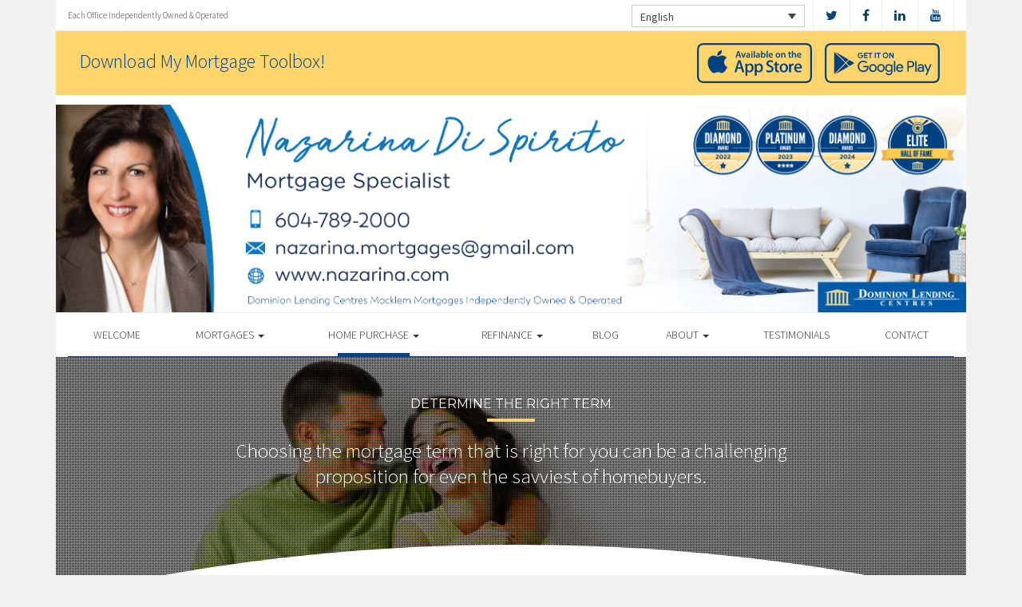

--- FILE ---
content_type: text/html; charset=UTF-8
request_url: https://nazarina.com/home-purchase/determine-the-right-term/
body_size: 9296
content:
<!DOCTYPE html>
<html lang="en">
<head>
<meta charset="UTF-8">
<meta name="viewport" content="width=device-width, initial-scale=1">
<title>Determine the Right Term - Nazarina DiSpirito Dominion Lending Centres</title>
<link href='https://fonts.googleapis.com/css?family=Raleway:500,600,700,800,900,400,300' rel='stylesheet' type='text/css'>
<link href='https://fonts.googleapis.com/css?family=Pacifico' rel='stylesheet' type='text/css'>
<link rel="profile" href="https://gmpg.org/xfn/11">
<link rel="pingback" href="https://nazarina.com/xmlrpc.php">

<meta name='robots' content='index, follow, max-image-preview:large, max-snippet:-1, max-video-preview:-1' />
<link rel="alternate" hreflang="en" href="https://nazarina.com/home-purchase/determine-the-right-term/" />
<link rel="alternate" hreflang="fr" href="https://nazarina.com/fr/home-purchase/determine-the-right-term/" />

<!-- Open Graph Meta Tags generated by MashShare 4.0.47 - https://mashshare.net -->
<meta property="og:type" content="article" /> 
<meta property="og:title" content="Determine the Right Term" />
<meta property="og:description" content="&lt;p&gt;Choosing the mortgage term that is right for you can be a challenging proposition for even the savviest of homebuyers.&lt;/p&gt;" />
<meta property="og:image" content="https://nazarina.com/wp-content/uploads/2016/10/determine-the-right-term.jpg" />
<meta property="og:url" content="https://nazarina.com/home-purchase/determine-the-right-term/" />
<meta property="og:site_name" content="Dominion Lending Centres" />
<meta property="article:published_time" content="2016-10-24T14:44:36-07:00" />
<meta property="article:modified_time" content="2017-01-16T12:56:16-08:00" />
<meta property="og:updated_time" content="2017-01-16T12:56:16-08:00" />
<!-- Open Graph Meta Tags generated by MashShare 4.0.47 - https://www.mashshare.net -->
<!-- Twitter Card generated by MashShare 4.0.47 - https://www.mashshare.net -->
<meta property="og:image:width" content="1200" />
<meta property="og:image:height" content="611" />
<meta name="twitter:card" content="summary_large_image">
<meta name="twitter:title" content="Determine the Right Term">
<meta name="twitter:description" content="&lt;p&gt;Choosing the mortgage term that is right for you can be a challenging proposition for even the savviest of homebuyers.&lt;/p&gt;">
<meta name="twitter:image" content="https://nazarina.com/wp-content/uploads/2016/10/determine-the-right-term.jpg">
<!-- Twitter Card generated by MashShare 4.0.47 - https://www.mashshare.net -->


	<!-- This site is optimized with the Yoast SEO plugin v17.1 - https://yoast.com/wordpress/plugins/seo/ -->
	<link rel="canonical" href="https://nazarina.com/home-purchase/determine-the-right-term/" />
	<meta property="og:locale" content="en_US" />
	<meta property="og:type" content="article" />
	<meta property="og:title" content="Determine the Right Term - Dominion Lending Centres" />
	<meta property="og:description" content="Choosing the mortgage term that is right for you can be a challenging proposition for even the savviest of homebuyers." />
	<meta property="og:url" content="https://nazarina.com/home-purchase/determine-the-right-term/" />
	<meta property="og:site_name" content="Dominion Lending Centres" />
	<meta property="article:modified_time" content="2017-01-16T17:56:16+00:00" />
	<meta property="og:image" content="https://nazarina.com/wp-content/uploads/2016/10/determine-the-right-term.jpg" />
	<meta property="og:image:width" content="1200" />
	<meta property="og:image:height" content="611" />
	<meta name="twitter:card" content="summary" />
	<meta name="twitter:label1" content="Est. reading time" />
	<meta name="twitter:data1" content="1 minute" />
	<script type="application/ld+json" class="yoast-schema-graph">{"@context":"https://schema.org","@graph":[{"@type":"WebSite","@id":"https://nazarina.com/#website","url":"https://nazarina.com/","name":"Dominion Lending Centres","description":"DLC Broker Site","potentialAction":[{"@type":"SearchAction","target":{"@type":"EntryPoint","urlTemplate":"https://nazarina.com/?s={search_term_string}"},"query-input":"required name=search_term_string"}],"inLanguage":"en"},{"@type":"ImageObject","@id":"https://nazarina.com/home-purchase/determine-the-right-term/#primaryimage","inLanguage":"en","url":"https://nazarina.com/wp-content/uploads/2016/10/determine-the-right-term.jpg","contentUrl":"https://nazarina.com/wp-content/uploads/2016/10/determine-the-right-term.jpg","width":1200,"height":611},{"@type":"WebPage","@id":"https://nazarina.com/home-purchase/determine-the-right-term/#webpage","url":"https://nazarina.com/home-purchase/determine-the-right-term/","name":"Determine the Right Term - Dominion Lending Centres","isPartOf":{"@id":"https://nazarina.com/#website"},"primaryImageOfPage":{"@id":"https://nazarina.com/home-purchase/determine-the-right-term/#primaryimage"},"datePublished":"2016-10-24T18:44:36+00:00","dateModified":"2017-01-16T17:56:16+00:00","breadcrumb":{"@id":"https://nazarina.com/home-purchase/determine-the-right-term/#breadcrumb"},"inLanguage":"en","potentialAction":[{"@type":"ReadAction","target":["https://nazarina.com/home-purchase/determine-the-right-term/"]}]},{"@type":"BreadcrumbList","@id":"https://nazarina.com/home-purchase/determine-the-right-term/#breadcrumb","itemListElement":[{"@type":"ListItem","position":1,"name":"Home","item":"https://nazarina.com/"},{"@type":"ListItem","position":2,"name":"Home Purchase","item":"https://nazarina.com/home-purchase/"},{"@type":"ListItem","position":3,"name":"Determine the Right Term"}]}]}</script>
	<!-- / Yoast SEO plugin. -->


<link rel='dns-prefetch' href='//translate.google.com' />
<link rel='dns-prefetch' href='//use.fontawesome.com' />
<link rel='dns-prefetch' href='//s.w.org' />
<link rel="alternate" type="application/rss+xml" title="Dominion Lending Centres &raquo; Feed" href="https://nazarina.com/feed/" />
<link rel="alternate" type="application/rss+xml" title="Dominion Lending Centres &raquo; Comments Feed" href="https://nazarina.com/comments/feed/" />
		<script type="text/javascript">
			window._wpemojiSettings = {"baseUrl":"https:\/\/s.w.org\/images\/core\/emoji\/13.1.0\/72x72\/","ext":".png","svgUrl":"https:\/\/s.w.org\/images\/core\/emoji\/13.1.0\/svg\/","svgExt":".svg","source":{"concatemoji":"https:\/\/nazarina.com\/wp-includes\/js\/wp-emoji-release.min.js?ver=5.8.1"}};
			!function(e,a,t){var n,r,o,i=a.createElement("canvas"),p=i.getContext&&i.getContext("2d");function s(e,t){var a=String.fromCharCode;p.clearRect(0,0,i.width,i.height),p.fillText(a.apply(this,e),0,0);e=i.toDataURL();return p.clearRect(0,0,i.width,i.height),p.fillText(a.apply(this,t),0,0),e===i.toDataURL()}function c(e){var t=a.createElement("script");t.src=e,t.defer=t.type="text/javascript",a.getElementsByTagName("head")[0].appendChild(t)}for(o=Array("flag","emoji"),t.supports={everything:!0,everythingExceptFlag:!0},r=0;r<o.length;r++)t.supports[o[r]]=function(e){if(!p||!p.fillText)return!1;switch(p.textBaseline="top",p.font="600 32px Arial",e){case"flag":return s([127987,65039,8205,9895,65039],[127987,65039,8203,9895,65039])?!1:!s([55356,56826,55356,56819],[55356,56826,8203,55356,56819])&&!s([55356,57332,56128,56423,56128,56418,56128,56421,56128,56430,56128,56423,56128,56447],[55356,57332,8203,56128,56423,8203,56128,56418,8203,56128,56421,8203,56128,56430,8203,56128,56423,8203,56128,56447]);case"emoji":return!s([10084,65039,8205,55357,56613],[10084,65039,8203,55357,56613])}return!1}(o[r]),t.supports.everything=t.supports.everything&&t.supports[o[r]],"flag"!==o[r]&&(t.supports.everythingExceptFlag=t.supports.everythingExceptFlag&&t.supports[o[r]]);t.supports.everythingExceptFlag=t.supports.everythingExceptFlag&&!t.supports.flag,t.DOMReady=!1,t.readyCallback=function(){t.DOMReady=!0},t.supports.everything||(n=function(){t.readyCallback()},a.addEventListener?(a.addEventListener("DOMContentLoaded",n,!1),e.addEventListener("load",n,!1)):(e.attachEvent("onload",n),a.attachEvent("onreadystatechange",function(){"complete"===a.readyState&&t.readyCallback()})),(n=t.source||{}).concatemoji?c(n.concatemoji):n.wpemoji&&n.twemoji&&(c(n.twemoji),c(n.wpemoji)))}(window,document,window._wpemojiSettings);
		</script>
		<style type="text/css">
img.wp-smiley,
img.emoji {
	display: inline !important;
	border: none !important;
	box-shadow: none !important;
	height: 1em !important;
	width: 1em !important;
	margin: 0 .07em !important;
	vertical-align: -0.1em !important;
	background: none !important;
	padding: 0 !important;
}
</style>
	<link rel='stylesheet' id='siteorigin-panels-front-css'  href='https://nazarina.com/wp-content/mu-plugins/wpspagewizard/css/front.css?ver=2.4.17' type='text/css' media='all' />
<link rel='stylesheet' id='wp-block-library-css'  href='https://nazarina.com/wp-includes/css/dist/block-library/style.min.css?ver=5.8.1' type='text/css' media='all' />
<link rel='stylesheet' id='google-language-translator-css'  href='https://nazarina.com/wp-content/plugins/google-language-translator/css/style.css?ver=6.0.11' type='text/css' media='' />
<link rel='stylesheet' id='mashsb-styles-css'  href='https://nazarina.com/wp-content/plugins/mashsharer/assets/css/mashsb.min.css?ver=4.0.47' type='text/css' media='all' />
<style id='mashsb-styles-inline-css' type='text/css'>
.mashsb-count {color:#cccccc;}[class^="mashicon-"] .text, [class*=" mashicon-"] .text{
    text-indent: -9999px !important;
    line-height: 0px;
    display: block;
    }
    [class^="mashicon-"] .text:after, [class*=" mashicon-"] .text:after {
        content: "" !important;
        text-indent: 0;
        font-size:13px;
        display: block !important;
    }
    [class^="mashicon-"], [class*=" mashicon-"] {
        width:25%;
        text-align: center !important;
    }
    [class^="mashicon-"] .icon:before, [class*=" mashicon-"] .icon:before {
        float:none;
        margin-right: 0;
    }
    .mashsb-buttons a{
       margin-right: 3px;
       margin-bottom:3px;
       min-width: 0;
       width: 41px;
    }
    .onoffswitch,
    .onoffswitch-inner:before,
    .onoffswitch-inner:after
    .onoffswitch2,
    .onoffswitch2-inner:before,
    .onoffswitch2-inner:after  {
        margin-right: 0px;
        width: 41px;
        line-height: 41px;
    }
</style>
<link rel='stylesheet' id='video_pres_style-css'  href='https://nazarina.com/wp-content/plugins/wps_videos_client/css/video_pres.css?ver=5.8.1' type='text/css' media='all' />
<link rel='stylesheet' id='wpml-legacy-dropdown-0-css'  href='//nazarina.com/wp-content/plugins/sitepress-multilingual-cms/templates/language-switchers/legacy-dropdown/style.min.css?ver=1' type='text/css' media='all' />
<style id='wpml-legacy-dropdown-0-inline-css' type='text/css'>
.wpml-ls-statics-shortcode_actions{background-color:#eeeeee;}.wpml-ls-statics-shortcode_actions, .wpml-ls-statics-shortcode_actions .wpml-ls-sub-menu, .wpml-ls-statics-shortcode_actions a {border-color:#cdcdcd;}.wpml-ls-statics-shortcode_actions a {color:#444444;background-color:#ffffff;}.wpml-ls-statics-shortcode_actions a:hover,.wpml-ls-statics-shortcode_actions a:focus {color:#000000;background-color:#eeeeee;}.wpml-ls-statics-shortcode_actions .wpml-ls-current-language>a {color:#444444;background-color:#ffffff;}.wpml-ls-statics-shortcode_actions .wpml-ls-current-language:hover>a, .wpml-ls-statics-shortcode_actions .wpml-ls-current-language>a:focus {color:#000000;background-color:#eeeeee;}
</style>
<link rel='stylesheet' id='wp-pagenavi-css'  href='https://nazarina.com/wp-content/mu-plugins/wp-pagenavi/pagenavi-css.css?ver=2.70' type='text/css' media='all' />
<link rel='stylesheet' id='cms-navigation-style-base-css'  href='https://nazarina.com/wp-content/plugins/wpml-cms-nav/res/css/cms-navigation-base.css?ver=1.5.5' type='text/css' media='screen' />
<link rel='stylesheet' id='cms-navigation-style-css'  href='https://nazarina.com/wp-content/plugins/wpml-cms-nav/res/css/cms-navigation.css?ver=1.5.5' type='text/css' media='screen' />
<link rel='stylesheet' id='starterbs-css-css'  href='https://nazarina.com/wp-content/themes/DLCContemporary/css/bootstrap.min.css?ver=3.1.9' type='text/css' media='all' />
<link rel='stylesheet' id='gf-bs3-css-css'  href='https://nazarina.com/wp-content/themes/DLCContemporary/css/gravity-forms-bootstrap.css?ver=1.0.2' type='text/css' media='all' />
<link rel='stylesheet' id='base-css-css'  href='https://nazarina.com/wp-content/themes/DLCContemporary/css/starterbs.css?ver=4.1' type='text/css' media='all' />
<link rel='stylesheet' id='editor-css-css'  href='https://nazarina.com/wp-content/themes/DLCContemporary/css/editor.css?ver=1.0' type='text/css' media='all' />
<link rel='stylesheet' id='owl-carousel-css-css'  href='https://nazarina.com/wp-content/themes/DLCContemporary/css/owl.carousel.css?ver=1.0' type='text/css' media='all' />
<link rel='stylesheet' id='owl-theme-css-css'  href='https://nazarina.com/wp-content/themes/DLCContemporary/css/owl.theme.default.css?ver=1.0' type='text/css' media='all' />
<link rel='stylesheet' id='widgets-css-css'  href='https://nazarina.com/wp-content/themes/DLCContemporary/css/widgets.css?ver=1.0' type='text/css' media='all' />
<link rel='stylesheet' id='parent-style-css'  href='https://nazarina.com/wp-content/themes/DLCContemporary/style.css?ver=5.8.1' type='text/css' media='all' />
<link rel='stylesheet' id='child-style-css'  href='https://nazarina.com/wp-content/themes/DLCGeneric/style.css?ver=5.8.1' type='text/css' media='all' />
<link rel='stylesheet' id='generic-style-css'  href='https://nazarina.com/wp-content/themes/DLCGeneric/css/generic-style.css?ver=1.1.6' type='text/css' media='all' />
<link rel='stylesheet' id='generic-widgets-css'  href='https://nazarina.com/wp-content/themes/DLCGeneric/css/generic-widgets.css?ver=1.1' type='text/css' media='all' />
<script type='text/javascript' src='https://nazarina.com/wp-includes/js/jquery/jquery.min.js?ver=3.6.0' id='jquery-core-js'></script>
<script type='text/javascript' src='https://nazarina.com/wp-includes/js/jquery/jquery-migrate.min.js?ver=3.3.2' id='jquery-migrate-js'></script>
<script type='text/javascript' id='mashsb-js-extra'>
/* <![CDATA[ */
var mashsb = {"shares":"0","round_shares":"1","animate_shares":"0","dynamic_buttons":"0","share_url":"https:\/\/nazarina.com\/home-purchase\/determine-the-right-term\/","title":"Determine+the+Right+Term","image":"https:\/\/nazarina.com\/wp-content\/uploads\/2016\/10\/determine-the-right-term.jpg","desc":"<p>Choosing the mortgage term that is right for you can be a challenging proposition for even the savviest of homebuyers.<\/p>\n","hashtag":"","subscribe":"content","subscribe_url":"","activestatus":"1","singular":"1","twitter_popup":"1","refresh":"0","nonce":"4fc6f34324","postid":"182","servertime":"1769181617","ajaxurl":"https:\/\/nazarina.com\/wp-admin\/admin-ajax.php"};
/* ]]> */
</script>
<script type='text/javascript' src='https://nazarina.com/wp-content/plugins/mashsharer/assets/js/mashsb.min.js?ver=4.0.47' id='mashsb-js'></script>
<script type='text/javascript' src='//nazarina.com/wp-content/plugins/sitepress-multilingual-cms/templates/language-switchers/legacy-dropdown/script.min.js?ver=1' id='wpml-legacy-dropdown-0-js'></script>
<script type='text/javascript' src='https://nazarina.com/wp-content/themes/DLCContemporary/js/jquery.js?ver=1.0' id='jquery-js-js'></script>
<script type='text/javascript' src='https://nazarina.com/wp-content/plugins/gravityforms/js/jquery.maskedinput.min.js?ver=1.0' id='jquery-maskedinput-js'></script>
<link rel="https://api.w.org/" href="https://nazarina.com/wp-json/" /><link rel="alternate" type="application/json" href="https://nazarina.com/wp-json/wp/v2/pages/182" /><link rel="EditURI" type="application/rsd+xml" title="RSD" href="https://nazarina.com/xmlrpc.php?rsd" />
<link rel="wlwmanifest" type="application/wlwmanifest+xml" href="https://nazarina.com/wp-includes/wlwmanifest.xml" /> 
<meta name="generator" content="WordPress 5.8.1" />
<link rel='shortlink' href='https://nazarina.com/?p=182' />
<link rel="alternate" type="application/json+oembed" href="https://nazarina.com/wp-json/oembed/1.0/embed?url=https%3A%2F%2Fnazarina.com%2Fhome-purchase%2Fdetermine-the-right-term%2F" />
<link rel="alternate" type="text/xml+oembed" href="https://nazarina.com/wp-json/oembed/1.0/embed?url=https%3A%2F%2Fnazarina.com%2Fhome-purchase%2Fdetermine-the-right-term%2F&#038;format=xml" />
<meta name="generator" content="WPML ver:4.4.10 stt:1,4;" />
<style type="text/css">#google_language_translator a {display: none !important; }.goog-te-gadget {color:transparent !important;}.goog-te-gadget { font-size:0px !important; }.goog-branding { display:none; }.goog-tooltip {display: none !important;}.goog-tooltip:hover {display: none !important;}.goog-text-highlight {background-color: transparent !important; border: none !important; box-shadow: none !important;}#flags { display:none; }.goog-te-banner-frame{visibility:hidden !important;}body { top:0px !important;}</style><link rel="icon" href="https://nazarina.com/wp-content/uploads/2017/01/cropped-DLC_icon-32x32.png" sizes="32x32" />
<link rel="icon" href="https://nazarina.com/wp-content/uploads/2017/01/cropped-DLC_icon-192x192.png" sizes="192x192" />
<link rel="apple-touch-icon" href="https://nazarina.com/wp-content/uploads/2017/01/cropped-DLC_icon-180x180.png" />
<meta name="msapplication-TileImage" content="https://nazarina.com/wp-content/uploads/2017/01/cropped-DLC_icon-270x270.png" />
</head>

<body class="page-template-default page page-id-182 page-child parent-pageid-8 group-blog">
<div id="page" class="hfeed site">
	    
	<header id="masthead" class="site-header container" role="banner">
		<nav class="navbar" role="navigation">
			<div class="top-header">
					
				<div class="col-sm-4">
					<p>Each Office Independently Owned &amp; Operated</p>
				</div>

				<div class="col-sm-8">
	
										<ul class="social">
													<li><a href="https://www.twitter.com/nazarinad" target="_blank"><i class="fa fa-twitter" aria-hidden="true"></i></a></li>
																			<li><a href="https://www.facebook.com/NazarinaDiSpirito" target="_blank"><i class="fa fa-facebook" aria-hidden="true"></i></a></li>
																			<li><a href="https://www.linkedin.com/in/nazarina" target="_blank"><i class="fa fa-linkedin" aria-hidden="true"></i></a></li>
																															<li><a href="https://www.youtube.com/user/DLCcanada" target="_blank"><i class="fa fa-youtube" aria-hidden="true"></i></a></li>
																		   
					</ul>
					
					
<div class="lang-container">
<div
	 class="wpml-ls-statics-shortcode_actions wpml-ls wpml-ls-legacy-dropdown js-wpml-ls-legacy-dropdown" id="lang_sel">
	<ul>

		<li tabindex="0" class="wpml-ls-slot-shortcode_actions wpml-ls-item wpml-ls-item-en wpml-ls-current-language wpml-ls-first-item wpml-ls-item-legacy-dropdown">
			<a href="#" class="js-wpml-ls-item-toggle wpml-ls-item-toggle lang_sel_sel icl-en">
                <span class="wpml-ls-native icl_lang_sel_native">English</span></a>

			<ul class="wpml-ls-sub-menu">
				
					<li class="icl-fr wpml-ls-slot-shortcode_actions wpml-ls-item wpml-ls-item-fr wpml-ls-last-item">
						<a href="https://nazarina.com/fr/home-purchase/determine-the-right-term/" class="wpml-ls-link">
                            <span class="wpml-ls-native icl_lang_sel_native" lang="fr">Français</span><span class="wpml-ls-display icl_lang_sel_translated"><span class="wpml-ls-bracket icl_lang_sel_bracket"> (</span>French<span class="wpml-ls-bracket icl_lang_sel_bracket">)</span></span></a>
					</li>

							</ul>

		</li>

	</ul>
</div>
</div>





    <div class="col-xs-6">
        <div class="app-buttons visible-xs">
            <a class="google-btn" target="_blank" href="https://dlcapp.ca/id/730?lang=en"><div></div></a>
            <a class="apple-btn" target="_blank" href="https://dlcapp.ca/id/730?lang=en"><div></div></a>
        </div>
    </div>







					
				</div>
			</div>
 </div>
           
             <div class="container">
            	<div class="row">
										<section class="app-box">
						<div class="container main">
							<div class="app-buttons">
																	<h2>Download My Mortgage Toolbox!</h2>
																<a class="google-btn" target="_blank" href="https://dlcapp.ca/id/730?lang=en"><div></div></a>
								<a class="apple-btn" target="_blank" href="https://dlcapp.ca/id/730?lang=en"><div></div></a>
							</div>
						</div>
					</section>
										
					<div class="col-md-12">
                   		<div class="main-header main-header-image">
                                                                            <img id="header-custom-image" src="https://nazarina.com/wp-content/uploads/2025/09/122835_WebBanner-1.png" height="auto" width="100%" alt="" />
                                        
                                
                                <div id="agent-profile-wrapper" class="col-sm-5 col-md-5 header-logo hidden" >          
                         	<div class="logo-area">
                                                                        
                                    <a href="https://nazarina.com/"  rel="home" class="logo" 
                                         style="background-image: url('https://nazarina.com/wp-content/themes/DLCGeneric/img/tempImages/logo.svg')"></a>
                                    <p>
                                    	 Dominion Lending Centres Macklem Mortgages
                                    	                                    </p>
                                </div>
                             </div>

                        <div id="agent-profile-info-wrapper" class="col-sm-7 col-md-7 hidden">

                             <!---- AGENT PROFILE -->

                             <section class="agent-profile">
                                                              	 <div class="profile-image" style="background-image: url('https://media.dominionintranet.ca/emp/images/m8177_1452796480.jpg')">
                                  </div>
                                  
                                    <div class="agent-details">
                                        <h2>Nazarina DiSpirito, AMP</h2>
                                        <h3>Mortgage Specialist</h3>
                                        
                                        
                                        <div class="hidden-mobile">
                                            <ul>
                                                                                                <li><a href="mailto:ndispirito@dominionlending.ca">ndispirito@dominionlending.ca</a></li>
                                                												<li>
                                                	                                                	<b>Tel: </b><a href="tel: 604-789-2000">604-789-2000</a>
																																						</li>
												
												<li>
                                                													</li>
												
												<li>
																									</li>
                                            </ul>
									 	</div>
																				<div class="app-buttons">
											<a class="google-btn" target="_blank" href="https://dlcapp.ca/id/730?lang=en"><div></div></a>
											<a class="apple-btn" target="_blank" href="https://dlcapp.ca/id/730?lang=en"><div></div></a>
										</div>

									</div>
                                        
                                      
                                </section>
                                
                               <!---- END AGENT PROFILE -->  
                               
                             </div>
                         </div> 
                       </div> 
                     </div> 
                    </div>  
                     
                     <div class="nav-bar nav-stuck">  
                     	<div class="container">
                        	<div class="row">
                       			<div class="col-sm-12"> 
                            
                                    <div class="navbar-header">
                                        <button type="button" class="navbar-toggle" data-toggle="collapse" data-target=".navbar-collapse">
                                            <span class="icon-bar"></span>
                                            <span class="icon-bar"></span>
                                            <span class="icon-bar"></span>
                                        </button>
                                     </div>
                                    
                                     <div class="navbar-collapse collapse"><ul id="main-menu" class="nav navbar-nav"><li id="menu-item-5" class="menu-item menu-item-type-post_type menu-item-object-page menu-item-home menu-item-5"><a href="https://nazarina.com/">Welcome</a></li>
<li id="menu-item-20" class="menu-item menu-item-type-post_type menu-item-object-page menu-item-has-children dropdown menu-item-20"><a href="https://nazarina.com/mortgages/" class="dropdown-toggle" data-toggle="dropdown">Mortgages <b class="caret"></b></a>
<ul class="dropdown-menu">
	<li id="menu-item-163" class="menu-item menu-item-type-post_type menu-item-object-page menu-item-163"><a href="https://nazarina.com/mortgages/benefits-of-using-a-mortgage-professional/">Benefits of Using a Mortgage Professional</a></li>
	<li id="menu-item-166" class="menu-item menu-item-type-post_type menu-item-object-page menu-item-166"><a href="https://nazarina.com/mortgages/mortgage-professional-cost/">How Much Does it Cost</a></li>
	<li id="menu-item-170" class="menu-item menu-item-type-post_type menu-item-object-page menu-item-170"><a href="https://nazarina.com/mortgages/mortgage-renewal/">Mortgage Renewal</a></li>
	<li id="menu-item-165" class="menu-item menu-item-type-post_type menu-item-object-page menu-item-165"><a href="https://nazarina.com/mortgages/home-equity/">Home Equity</a></li>
	<li id="menu-item-169" class="menu-item menu-item-type-post_type menu-item-object-page menu-item-169"><a href="https://nazarina.com/mortgages/mortgage-life-insurance/">Mortgage Life Insurance</a></li>
	<li id="menu-item-167" class="menu-item menu-item-type-post_type menu-item-object-page menu-item-167"><a href="https://nazarina.com/mortgages/how-to-apply/">Apply Now</a></li>
	<li id="menu-item-1099" class="menu-item menu-item-type-post_type menu-item-object-page menu-item-1099"><a href="https://nazarina.com/mortgages/current-rates/">Current Rates</a></li>
</ul>
</li>
<li id="menu-item-19" class="menu-item menu-item-type-post_type menu-item-object-page current-page-ancestor current-menu-ancestor current-menu-parent current-page-parent current_page_parent current_page_ancestor menu-item-has-children dropdown active menu-item-19"><a href="https://nazarina.com/home-purchase/" class="dropdown-toggle" data-toggle="dropdown">Home Purchase <b class="caret"></b></a>
<ul class="dropdown-menu">
	<li id="menu-item-191" class="menu-item menu-item-type-post_type menu-item-object-page menu-item-191"><a href="https://nazarina.com/home-purchase/home-purchase-overview/">Home Purchase Overview</a></li>
	<li id="menu-item-192" class="menu-item menu-item-type-post_type menu-item-object-page menu-item-192"><a href="https://nazarina.com/home-purchase/mortgage-pre-approval/">Mortgage Pre-Approval</a></li>
	<li id="menu-item-189" class="menu-item menu-item-type-post_type menu-item-object-page menu-item-189"><a href="https://nazarina.com/home-purchase/fixed-rate-vs-variable-rate/">Fixed Rate vs. Variable Rate</a></li>
	<li id="menu-item-195" class="menu-item menu-item-type-post_type menu-item-object-page menu-item-195"><a href="https://nazarina.com/home-purchase/understanding-your-credit-report/">Understanding your Credit Report</a></li>
	<li id="menu-item-188" class="menu-item menu-item-type-post_type menu-item-object-page current-menu-item page_item page-item-182 current_page_item active menu-item-188 active "><a href="https://nazarina.com/home-purchase/determine-the-right-term/">Determine the Right Term</a></li>
	<li id="menu-item-193" class="menu-item menu-item-type-post_type menu-item-object-page menu-item-193"><a href="https://nazarina.com/home-purchase/pay-off-your-mortgage-faster/">Pay Off Your Mortgage Faster</a></li>
	<li id="menu-item-194" class="menu-item menu-item-type-post_type menu-item-object-page menu-item-194"><a href="https://nazarina.com/home-purchase/self-employed-solutions/">Self-Employed Solutions</a></li>
	<li id="menu-item-1176" class="menu-item menu-item-type-post_type menu-item-object-page menu-item-1176"><a href="https://nazarina.com/home-purchase/home-purchase-calculators/">Home Purchase Calculators</a></li>
</ul>
</li>
<li id="menu-item-18" class="menu-item menu-item-type-post_type menu-item-object-page menu-item-has-children dropdown menu-item-18"><a href="https://nazarina.com/refinance/" class="dropdown-toggle" data-toggle="dropdown">Refinance <b class="caret"></b></a>
<ul class="dropdown-menu">
	<li id="menu-item-196" class="menu-item menu-item-type-post_type menu-item-object-page menu-item-196"><a href="https://nazarina.com/refinance/">Refinance</a></li>
	<li id="menu-item-197" class="menu-item menu-item-type-post_type menu-item-object-page menu-item-197"><a href="https://nazarina.com/refinance/chip/">CHIP</a></li>
	<li id="menu-item-198" class="menu-item menu-item-type-post_type menu-item-object-page menu-item-198"><a href="https://nazarina.com/refinance/refinance-calculators/">Refinance Calculators</a></li>
</ul>
</li>
<li id="menu-item-60" class="menu-item menu-item-type-post_type menu-item-object-page menu-item-60"><a href="https://nazarina.com/blog/">Blog</a></li>
<li id="menu-item-17" class="menu-item menu-item-type-post_type menu-item-object-page menu-item-has-children dropdown menu-item-17"><a href="https://nazarina.com/about/" class="dropdown-toggle" data-toggle="dropdown">About <b class="caret"></b></a>
<ul class="dropdown-menu">
	<li id="menu-item-293" class="menu-item menu-item-type-post_type menu-item-object-page menu-item-293"><a href="https://nazarina.com/about/about-dominion-lending-centres/">About Dominion Lending Centres</a></li>
	<li id="menu-item-1134" class="menu-item menu-item-type-post_type menu-item-object-page menu-item-1134"><a href="https://nazarina.com/commercial-leasing/">Commercial &#038; Leasing</a></li>
	<li id="menu-item-295" class="menu-item menu-item-type-post_type menu-item-object-page menu-item-295"><a href="https://nazarina.com/about/lenders-associates/">Lenders &#038; Associations</a></li>
	<li id="menu-item-296" class="menu-item menu-item-type-post_type menu-item-object-page menu-item-296"><a href="https://nazarina.com/about/resources/">Resources</a></li>
	<li id="menu-item-297" class="menu-item menu-item-type-post_type menu-item-object-page menu-item-297"><a href="https://nazarina.com/client-testimonials/">Testimonials</a></li>
	<li id="menu-item-1300" class="our-house menu-item menu-item-type-custom menu-item-object-custom menu-item-1300"><a href="http://nazarina.com/our-house-magazine">Our House Magazine</a></li>
</ul>
</li>
<li id="menu-item-1292" class="menu-item menu-item-type-post_type menu-item-object-page menu-item-1292"><a href="https://nazarina.com/client-testimonials/">Testimonials</a></li>
<li id="menu-item-1196" class="menu-item menu-item-type-post_type menu-item-object-page menu-item-1196"><a href="https://nazarina.com/about/contact/">Contact</a></li>
</ul></div>                                    </div>
                                 </div>
                              </div>
                      </div>
				</div>
			</div>
         </div>
		</nav>
		
	</header>

	<div id="content" class="site-content">
    	
    <section class="top-area">
        <div class="container main">
            <div class="row">
                <div class="col-md-12">
                    <div class="top-image" style="background-image: url(https://nazarina.com/wp-content/uploads/2016/10/determine-the-right-term.jpg ) !important;">
                        <div class="introduction">
                            <div class="internal">

                                <div class="col-sm-10 col-sm-offset-1 col-md-8 col-md-offset-2">
                                        <h1 class="page-title">Determine the Right Term</h1>
											<p>Choosing the mortgage term that is right for you can be a challenging proposition for even the savviest of homebuyers.</p>
                                    </div>
							</div>
                        </div>
                    </div>
                </div>
            </div>
        </div>
    </section>

<section class="main-area internal-pages">
    <div class="container main">
        <div class="curved-top"></div>
        <div class="col-md-12">
            <div class="row">
                <div class="content-area">

                    <div class="widget-area">
                        <div class="col-md-8 content-area">
                            <main id="main" class="site-main" role="main">
                                <div class="row is-flex">

                                    <!-- Main Content Area -->

                                    <div class="main-content-box">
                                        <blockquote><p>By understanding mortgage terms and what they mean in dollars and sense, you can save the most money and choose the term that is right for you.</p></blockquote>
<div class="videoWrapper">
<iframe width="640" height="360" src="https://www.youtube.com/embed/acxRLBYUHNI?rel=0" frameborder="0" allowfullscreen></iframe>
</div>
<p>There are many factors, either in the financial markets or in your own life, which you will also have to take into consideration when you select your mortgage term length.</p>
<p>If paying your mortgage each month places you close to the financial edge of your comfort zone, you may want to opt for a longer term mortgage, for instance ten years, so that you can ensure that you will be able to afford your mortgage payments should the interest rates increase. By the end of a ten year mortgage term, most buyers are in a better financial situation, have a lower principle balance due, and should interest rates have risen, will be able to afford higher mortgage payments.</p>
<p>If you are shopping for a mortgage for an investment property, you will likely want to consider choosing a longer mortgage term. This will allow you to know that the mortgage payments on the property will be steady for a long time and allow you to more accurately project your future income from the property.</p>
<p>Choosing the right mortgage term is a unique decision for each individual. By understanding your personal financial situation and your tolerance for risk, a mortgage professional can assist you in choosing the mortgage term which will work the best.</p>


                                        <!-- CALCULATORS -->

                                        

                                                                                
                                        
                                        

                                        
                                        

                                        

                                        
                                            
                                            
                                                                            </div>
                            </main>
                        </div>

                        <div class="hidden-sm col-md-4 sidebar">
                            <div id='nav_menu' class='widget'><div class="menu-home-purchase-sub-container"><ul id="menu-home-purchase-sub" class="menu"><li id="menu-item-71" class="menu-item menu-item-type-post_type menu-item-object-page current-page-ancestor current-menu-ancestor current-menu-parent current-page-parent current_page_parent current_page_ancestor menu-item-has-children menu-item-71"><a href="https://nazarina.com/home-purchase/">Home Purchase</a>
<ul class="sub-menu">
	<li id="menu-item-255" class="menu-item menu-item-type-post_type menu-item-object-page menu-item-255"><a href="https://nazarina.com/home-purchase/home-purchase-overview/">Home Purchase Overview</a></li>
	<li id="menu-item-256" class="menu-item menu-item-type-post_type menu-item-object-page menu-item-256"><a href="https://nazarina.com/home-purchase/mortgage-pre-approval/">Mortgage Pre-Approval</a></li>
	<li id="menu-item-253" class="menu-item menu-item-type-post_type menu-item-object-page menu-item-253"><a href="https://nazarina.com/home-purchase/fixed-rate-vs-variable-rate/">Fixed Rate vs. Variable Rate</a></li>
	<li id="menu-item-259" class="menu-item menu-item-type-post_type menu-item-object-page menu-item-259"><a href="https://nazarina.com/home-purchase/understanding-your-credit-report/">Understanding your Credit Report</a></li>
	<li id="menu-item-252" class="menu-item menu-item-type-post_type menu-item-object-page current-menu-item page_item page-item-182 current_page_item menu-item-252 active "><a href="https://nazarina.com/home-purchase/determine-the-right-term/" aria-current="page">Determine the Right Term</a></li>
	<li id="menu-item-257" class="menu-item menu-item-type-post_type menu-item-object-page menu-item-257"><a href="https://nazarina.com/home-purchase/pay-off-your-mortgage-faster/">Pay Off Your Mortgage Faster</a></li>
	<li id="menu-item-258" class="menu-item menu-item-type-post_type menu-item-object-page menu-item-258"><a href="https://nazarina.com/home-purchase/self-employed-solutions/">Self-Employed Solutions</a></li>
	<li id="menu-item-72" class="menu-item menu-item-type-post_type menu-item-object-page menu-item-72"><a href="https://nazarina.com/home-purchase/home-purchase-calculators/">Home Purchase Calculators</a></li>
</ul>
</li>
</ul></div></div>                        </div>
                    </div>
                </div>
            </div>
        </div>
    </div>
</section>

</div>
</div>

	
   	<footer> 
     <div class="container">
       <div class="curved-top"></div>
   	 		<div class="footer">   
             
             
                <div class="top-footer">
                <div class="row">
                        <div class="hidden-xs">
                            <div class="col-sm-3">
                                <div class="menu-mortgages-sub-container"><ul id="menu-mortgages-sub" class="menu"><li id="menu-item-61" class="menu-item menu-item-type-post_type menu-item-object-page menu-item-has-children menu-item-61"><a href="https://nazarina.com/mortgages/">Mortgages</a>
<ul class="sub-menu">
	<li id="menu-item-62" class="menu-item menu-item-type-post_type menu-item-object-page menu-item-62"><a href="https://nazarina.com/mortgages/benefits-of-using-a-mortgage-professional/">Benefits of Using a Mortgage Professional</a></li>
	<li id="menu-item-65" class="menu-item menu-item-type-post_type menu-item-object-page menu-item-65"><a href="https://nazarina.com/mortgages/mortgage-professional-cost/">How Much Does it Cost</a></li>
	<li id="menu-item-69" class="menu-item menu-item-type-post_type menu-item-object-page menu-item-69"><a href="https://nazarina.com/mortgages/mortgage-renewal/">Mortgage Renewal</a></li>
	<li id="menu-item-64" class="menu-item menu-item-type-post_type menu-item-object-page menu-item-64"><a href="https://nazarina.com/mortgages/home-equity/">Home Equity</a></li>
	<li id="menu-item-68" class="menu-item menu-item-type-post_type menu-item-object-page menu-item-68"><a href="https://nazarina.com/mortgages/mortgage-life-insurance/">Mortgage Life Insurance</a></li>
	<li id="menu-item-66" class="menu-item menu-item-type-post_type menu-item-object-page menu-item-66"><a href="https://nazarina.com/mortgages/how-to-apply/">Apply Now</a></li>
	<li id="menu-item-1097" class="menu-item menu-item-type-post_type menu-item-object-page menu-item-1097"><a href="https://nazarina.com/mortgages/current-rates/">Current Rates</a></li>
</ul>
</li>
</ul></div>                            </div>
                        
                            <div class="col-sm-2 col-md-3">
                                <div class="menu-home-purchase-sub-container"><ul id="menu-home-purchase-sub-1" class="menu"><li class="menu-item menu-item-type-post_type menu-item-object-page current-page-ancestor current-menu-ancestor current-menu-parent current-page-parent current_page_parent current_page_ancestor menu-item-has-children menu-item-71"><a href="https://nazarina.com/home-purchase/">Home Purchase</a>
<ul class="sub-menu">
	<li class="menu-item menu-item-type-post_type menu-item-object-page menu-item-255"><a href="https://nazarina.com/home-purchase/home-purchase-overview/">Home Purchase Overview</a></li>
	<li class="menu-item menu-item-type-post_type menu-item-object-page menu-item-256"><a href="https://nazarina.com/home-purchase/mortgage-pre-approval/">Mortgage Pre-Approval</a></li>
	<li class="menu-item menu-item-type-post_type menu-item-object-page menu-item-253"><a href="https://nazarina.com/home-purchase/fixed-rate-vs-variable-rate/">Fixed Rate vs. Variable Rate</a></li>
	<li class="menu-item menu-item-type-post_type menu-item-object-page menu-item-259"><a href="https://nazarina.com/home-purchase/understanding-your-credit-report/">Understanding your Credit Report</a></li>
	<li class="menu-item menu-item-type-post_type menu-item-object-page current-menu-item page_item page-item-182 current_page_item menu-item-252 active "><a href="https://nazarina.com/home-purchase/determine-the-right-term/" aria-current="page">Determine the Right Term</a></li>
	<li class="menu-item menu-item-type-post_type menu-item-object-page menu-item-257"><a href="https://nazarina.com/home-purchase/pay-off-your-mortgage-faster/">Pay Off Your Mortgage Faster</a></li>
	<li class="menu-item menu-item-type-post_type menu-item-object-page menu-item-258"><a href="https://nazarina.com/home-purchase/self-employed-solutions/">Self-Employed Solutions</a></li>
	<li class="menu-item menu-item-type-post_type menu-item-object-page menu-item-72"><a href="https://nazarina.com/home-purchase/home-purchase-calculators/">Home Purchase Calculators</a></li>
</ul>
</li>
</ul></div>                             </div>
                        
                            <div class="col-sm-3">
                            	<div class="menu-refinance-sub-container"><ul id="menu-refinance-sub" class="menu"><li id="menu-item-76" class="menu-item menu-item-type-post_type menu-item-object-page menu-item-has-children menu-item-76"><a href="https://nazarina.com/refinance/">Refinance</a>
<ul class="sub-menu">
	<li id="menu-item-77" class="menu-item menu-item-type-post_type menu-item-object-page menu-item-77"><a href="https://nazarina.com/refinance/chip/">CHIP</a></li>
	<li id="menu-item-78" class="menu-item menu-item-type-post_type menu-item-object-page menu-item-78"><a href="https://nazarina.com/refinance/refinance-calculators/">Refinance Calculators</a></li>
</ul>
</li>
</ul></div>                                <div class="menu-about-sub-container"><ul id="menu-about-sub" class="menu"><li id="menu-item-80" class="menu-item menu-item-type-post_type menu-item-object-page menu-item-has-children menu-item-80"><a href="https://nazarina.com/about/about-dominion-lending-centres/">Company Overview</a>
<ul class="sub-menu">
	<li id="menu-item-84" class="menu-item menu-item-type-post_type menu-item-object-page menu-item-84"><a href="https://nazarina.com/client-testimonials/">Testimonials</a></li>
	<li id="menu-item-1135" class="menu-item menu-item-type-post_type menu-item-object-page menu-item-1135"><a href="https://nazarina.com/commercial-leasing/">Commercial &#038; Leasing</a></li>
	<li id="menu-item-83" class="menu-item menu-item-type-post_type menu-item-object-page menu-item-83"><a href="https://nazarina.com/about/resources/">Resources</a></li>
	<li id="menu-item-82" class="menu-item menu-item-type-post_type menu-item-object-page menu-item-82"><a href="https://nazarina.com/about/lenders-associates/">Lenders &#038; Associations</a></li>
	<li id="menu-item-379" class="menu-item menu-item-type-post_type menu-item-object-page menu-item-379"><a href="https://nazarina.com/about/contact/">Contact</a></li>
</ul>
</li>
<li id="menu-item-1301" class="our-house menu-item menu-item-type-custom menu-item-object-custom menu-item-1301"><a href="http://nazarina.com/our-house-magazine">Our House Magazine</a></li>
</ul></div>                            </div>
                        </div>
                    
                      <div class="col-sm-3">
                          <div class="address">
                              <h2>Contact</h2>

                              <p class="name">Nazarina DiSpirito, AMP</p>
                              <p class="title">Mortgage Specialist</p>
                              
                                                            
                                                            <p>401 - 3701 Hastings St.<br />
                                  Burnaby, BC<br />
                                  V5C 2H6, Canada</p>
                              
                              <p>
                                                                        <b>Email: </b><a href="mailto:ndispirito@dominionlending.ca">ndispirito@dominionlending.ca</a> </br>
                                                                                                          <b>Tel: </b><a href="tel:604-789-2000">604-789-2000</a> </br>
                                                                                                                                                                      </p>

                          </div>
                    </div>
                 </div>
              </div>
            </div>
    
       <div class="btm-footer">
       	<div class="container">
                        <p>&copy; 2026 Dominion Lending Centres 
                <a href="/terms-of-use/">Terms of Use</a> | 
                <a href="/privacy-policy/">Privacy Policy</a>
            </p>
            
        </div>
       </div>
     </footer>
   </div>
 </div>

<div id="flags" style="display:none" class="size18"><ul id="sortable" class="ui-sortable"><li id="English"><a href="#" title="English" class="nturl notranslate en flag united-states"></a></li></ul></div><div id='glt-footer'><div id="google_language_translator" class="default-language-en"></div></div><script>function GoogleLanguageTranslatorInit() { new google.translate.TranslateElement({pageLanguage: 'en', includedLanguages:'en', autoDisplay: false}, 'google_language_translator');}</script><script type='text/javascript' src='https://nazarina.com/wp-content/plugins/google-language-translator/js/scripts.js?ver=6.0.11' id='scripts-js'></script>
<script type='text/javascript' src='//translate.google.com/translate_a/element.js?cb=GoogleLanguageTranslatorInit' id='scripts-google-js'></script>
<script type='text/javascript' src='https://nazarina.com/wp-content/plugins/wps_videos_client/js/video_pres.js?ver=1.0' id='video_pres-js'></script>
<script type='text/javascript' src='https://nazarina.com/wp-content/themes/DLCContemporary/js/bootstrap.min.js?ver=3.1.1' id='starterbs-js-js'></script>
<script type='text/javascript' src='https://nazarina.com/wp-content/themes/DLCContemporary/js/carousel.js?ver=1.0.1' id='carousel-js-js'></script>
<script type='text/javascript' src='https://nazarina.com/wp-content/themes/DLCContemporary/js/easing.js?ver=1.0.1' id='easing-js-js'></script>
<script type='text/javascript' src='https://nazarina.com/wp-content/themes/DLCContemporary/js/starterbs.js?ver=1.2' id='base-js-js'></script>
<script type='text/javascript' src='https://nazarina.com/wp-content/themes/DLCContemporary/js/owl.carousel.js?ver=1.0' id='owl-carousel-js-js'></script>
<script type='text/javascript' src='https://use.fontawesome.com/b876cd329b.js?ver=1.0' id='fontawesome-js-js'></script>
<script type='text/javascript' src='https://nazarina.com/wp-includes/js/wp-embed.min.js?ver=5.8.1' id='wp-embed-js'></script>
</body>
</html>